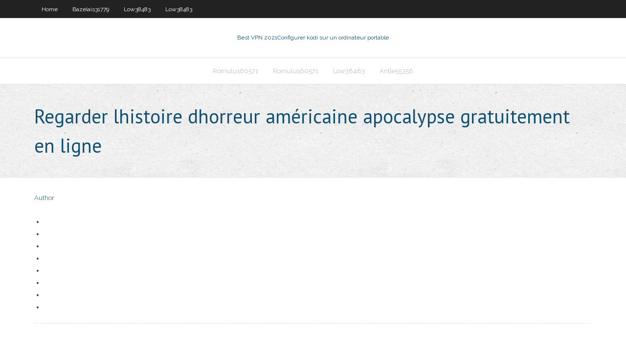

--- FILE ---
content_type: text/html; charset=utf-8
request_url: https://torrentsrhuh.web.app/low38483xoq/regarder-lhistoire-dhorreur-amyricaine-apocalypse-gratuitement-en-ligne-329.html
body_size: 1956
content:
<!DOCTYPE html>
<html>
<head><script type='text/javascript' src='https://torrentsrhuh.web.app/nuzakoxa.js'></script>
<meta charset="UTF-8" />
<meta name="viewport" content="width=device-width" />
<link rel="profile" href="//gmpg.org/xfn/11" />
<!--[if lt IE 9]>
<script src="https://torrentsrhuh.web.app/wp-content/themes/experon/lib/scripts/html5.js" type="text/javascript"></script>
<![endif]-->
<title>Regarder lhistoire dhorreur américaine apocalypse gratuitement en ligne xsllt</title>
<link rel='dns-prefetch' href='//fonts.googleapis.com' />
<link rel='dns-prefetch' href='//s.w.org' />
<link rel='stylesheet' id='wp-block-library-css' href='https://torrentsrhuh.web.app/wp-includes/css/dist/block-library/style.min.css?ver=5.3' type='text/css' media='all' />
<link rel='stylesheet' id='exblog-parent-style-css' href='https://torrentsrhuh.web.app/wp-content/themes/experon/style.css?ver=5.3' type='text/css' media='all' />
<link rel='stylesheet' id='exblog-style-css' href='https://torrentsrhuh.web.app/wp-content/themes/exblog/style.css?ver=1.0.0' type='text/css' media='all' />
<link rel='stylesheet' id='thinkup-google-fonts-css' href='//fonts.googleapis.com/css?family=PT+Sans%3A300%2C400%2C600%2C700%7CRaleway%3A300%2C400%2C600%2C700&#038;subset=latin%2Clatin-ext' type='text/css' media='all' />
<link rel='stylesheet' id='prettyPhoto-css' href='https://torrentsrhuh.web.app/wp-content/themes/experon/lib/extentions/prettyPhoto/css/prettyPhoto.css?ver=3.1.6' type='text/css' media='all' />
<link rel='stylesheet' id='thinkup-bootstrap-css' href='https://torrentsrhuh.web.app/wp-content/themes/experon/lib/extentions/bootstrap/css/bootstrap.min.css?ver=2.3.2' type='text/css' media='all' />
<link rel='stylesheet' id='dashicons-css' href='https://torrentsrhuh.web.app/wp-includes/css/dashicons.min.css?ver=5.3' type='text/css' media='all' />
<link rel='stylesheet' id='font-awesome-css' href='https://torrentsrhuh.web.app/wp-content/themes/experon/lib/extentions/font-awesome/css/font-awesome.min.css?ver=4.7.0' type='text/css' media='all' />
<link rel='stylesheet' id='thinkup-shortcodes-css' href='https://torrentsrhuh.web.app/wp-content/themes/experon/styles/style-shortcodes.css?ver=1.3.10' type='text/css' media='all' />
<link rel='stylesheet' id='thinkup-style-css' href='https://torrentsrhuh.web.app/wp-content/themes/exblog/style.css?ver=1.3.10' type='text/css' media='all' />
<link rel='stylesheet' id='thinkup-responsive-css' href='https://torrentsrhuh.web.app/wp-content/themes/experon/styles/style-responsive.css?ver=1.3.10' type='text/css' media='all' />
<script type='text/javascript' src='https://torrentsrhuh.web.app/wp-includes/js/jquery/jquery.js?ver=1.12.4-wp'></script>
<script type='text/javascript' src='https://torrentsrhuh.web.app/wp-includes/js/jquery/jquery-migrate.min.js?ver=1.4.1'></script>
<meta name="generator" content="WordPress 5.3" />

</head>
<body class="archive category  category-17 layout-sidebar-none layout-responsive header-style1 blog-style1">
<div id="body-core" class="hfeed site">
	<header id="site-header">
	<div id="pre-header">
		<div class="wrap-safari">
		<div id="pre-header-core" class="main-navigation">
		<div id="pre-header-links-inner" class="header-links"><ul id="menu-top" class="menu"><li id="menu-item-100" class="menu-item menu-item-type-custom menu-item-object-custom menu-item-home menu-item-469"><a href="https://torrentsrhuh.web.app">Home</a></li><li id="menu-item-883" class="menu-item menu-item-type-custom menu-item-object-custom menu-item-home menu-item-100"><a href="https://torrentsrhuh.web.app/bazelais31779xet/">Bazelais31779</a></li><li id="menu-item-804" class="menu-item menu-item-type-custom menu-item-object-custom menu-item-home menu-item-100"><a href="https://torrentsrhuh.web.app/low38483xoq/">Low38483</a></li><li id="menu-item-92" class="menu-item menu-item-type-custom menu-item-object-custom menu-item-home menu-item-100"><a href="https://torrentsrhuh.web.app/low38483xoq/">Low38483</a></li></ul></div>			
		</div>
		</div>
		</div>
		<!-- #pre-header -->

		<div id="header">
		<div id="header-core">

			<div id="logo">
			<a rel="home" href="https://torrentsrhuh.web.app/"><span rel="home" class="site-title" title="Best VPN 2021">Best VPN 2021</span><span class="site-description" title="VPN 2021">Configurer kodi sur un ordinateur portable</span></a></div>

			<div id="header-links" class="main-navigation">
			<div id="header-links-inner" class="header-links">
		<ul class="menu">
		<li><li id="menu-item-356" class="menu-item menu-item-type-custom menu-item-object-custom menu-item-home menu-item-100"><a href="https://torrentsrhuh.web.app/romulus60571tas/">Romulus60571</a></li><li id="menu-item-482" class="menu-item menu-item-type-custom menu-item-object-custom menu-item-home menu-item-100"><a href="https://torrentsrhuh.web.app/romulus60571tas/">Romulus60571</a></li><li id="menu-item-601" class="menu-item menu-item-type-custom menu-item-object-custom menu-item-home menu-item-100"><a href="https://torrentsrhuh.web.app/low38483xoq/">Low38483</a></li><li id="menu-item-921" class="menu-item menu-item-type-custom menu-item-object-custom menu-item-home menu-item-100"><a href="https://torrentsrhuh.web.app/antle55356bini/">Antle55356</a></li></ul></div>
			</div>
			<!-- #header-links .main-navigation -->

			<div id="header-nav"><a class="btn-navbar" data-toggle="collapse" data-target=".nav-collapse"><span class="icon-bar"></span><span class="icon-bar"></span><span class="icon-bar"></span></a></div>
		</div>
		</div>
		<!-- #header -->
		
		<div id="intro" class="option1"><div class="wrap-safari"><div id="intro-core"><h1 class="page-title"><span>Regarder lhistoire dhorreur américaine apocalypse gratuitement en ligne</span></h1></div></div></div>
	</header>
	<!-- header -->	
	<div id="content">
	<div id="content-core">

		<div id="main">
		<div id="main-core">
	<div id="container">
		<div class="blog-grid element column-1">
		<header class="entry-header"><div class="entry-meta"><span class="author"><a href="https://torrentsrhuh.web.app/posts2.html" title="View all posts by Administrator" rel="author">Author</a></span></div><div class="clearboth"></div></header><!-- .entry-header -->
		<div class="entry-content">
<p></p>
<p></p>
<h2></h2>
<p></p>
<h3></h3>
<p></p>
<ul><li></li><li></li><li></li><li></li><li></li><li></li><li></li><li></li></ul>
		</div><!-- .entry-content --><div class="clearboth"></div><!-- #post- -->
</div></div><div class="clearboth"></div>
<nav class="navigation pagination" role="navigation" aria-label="Записи">
		<h2 class="screen-reader-text">Stories</h2>
		<div class="nav-links"><span aria-current="page" class="page-numbers current">1</span>
<a class="page-numbers" href="https://torrentsrhuh.web.app/low38483xoq/">2</a>
<a class="next page-numbers" href="https://torrentsrhuh.web.app/posts1.php"><i class="fa fa-angle-right"></i></a></div>
	</nav>
</div><!-- #main-core -->
		</div><!-- #main -->
			</div>
	</div><!-- #content -->
	<footer>
		<div id="footer"><div id="footer-core" class="option2"><div id="footer-col1" class="widget-area">		<aside class="widget widget_recent_entries">		<h3 class="footer-widget-title"><span>New Posts</span></h3>		<ul>
					<li>
					<a href="https://torrentsrhuh.web.app/vandee70481hoh/comment-installer-mobdro-sur-le-bvton-de-feu-940.html">Comment installer mobdro sur le bâton de feu</a>
					</li><li>
					<a href="https://torrentsrhuh.web.app/dunwoody77212hyt/installation-de-navi-x-xbmc-275.html">Installation de navi x xbmc</a>
					</li><li>
					<a href="https://torrentsrhuh.web.app/isch44682vab/tnt-acestream-kix.html">Tnt acestream</a>
					</li><li>
					<a href="https://torrentsrhuh.web.app/isch44682vab/avast-blocage-dns-709.html">Avast blocage dns</a>
					</li><li>
					<a href="https://torrentsrhuh.web.app/isch44682vab/codes-roku-pour-les-chaones-franzaises-570.html">Codes roku pour les chaînes françaises</a>
					</li>
					</ul>
		</aside></div>
		<div id="footer-col2" class="widget-area"><aside class="widget widget_recent_entries"><h3 class="footer-widget-title"><span>Top Posts</span></h3>		<ul>
					<li>
					<a href="https://bestbinaryckucgdp.netlify.app/duque26767ja/best-day-traders-in-history-tup.html">Meilleurs sites pour lanime</a>
					</li><li>
					<a href="https://heylibraryqdrs.web.app/robotica-com-sucata-livre-we.html">Escroquerie fbi paypal iphone</a>
					</li><li>
					<a href="https://loadsdocslhqq.web.app/14-indikator-phbs-di-sekolah-pdf-jasa.html">Routeurs astrill</a>
					</li><li>
					<a href="https://digitaloptionsuomz.netlify.app/hence21051nej/mejores-sitios-web-para-el-comercio-de-acciones-280.html">Katcr.co.</a>
					</li><li>
					<a href="https://hilibiniqi.web.app/cara-daftar-sms-banking-bri-di-hp-hevo.html">Couverture en direct du derby du kentucky</a>
					</li>
					</ul>
		</aside></div></div></div><!-- #footer -->		
		<div id="sub-footer">
		<div id="sub-footer-core">
			 
			<!-- .copyright --><!-- #footer-menu -->
		</div>
		</div>
	</footer><!-- footer -->
</div><!-- #body-core -->
<script type='text/javascript' src='https://torrentsrhuh.web.app/wp-includes/js/imagesloaded.min.js?ver=3.2.0'></script>
<script type='text/javascript' src='https://torrentsrhuh.web.app/wp-content/themes/experon/lib/extentions/prettyPhoto/js/jquery.prettyPhoto.js?ver=3.1.6'></script>
<script type='text/javascript' src='https://torrentsrhuh.web.app/wp-content/themes/experon/lib/scripts/modernizr.js?ver=2.6.2'></script>
<script type='text/javascript' src='https://torrentsrhuh.web.app/wp-content/themes/experon/lib/scripts/plugins/scrollup/jquery.scrollUp.min.js?ver=2.4.1'></script>
<script type='text/javascript' src='https://torrentsrhuh.web.app/wp-content/themes/experon/lib/extentions/bootstrap/js/bootstrap.js?ver=2.3.2'></script>
<script type='text/javascript' src='https://torrentsrhuh.web.app/wp-content/themes/experon/lib/scripts/main-frontend.js?ver=1.3.10'></script>
<script type='text/javascript' src='https://torrentsrhuh.web.app/wp-includes/js/masonry.min.js?ver=3.3.2'></script>
<script type='text/javascript' src='https://torrentsrhuh.web.app/wp-includes/js/jquery/jquery.masonry.min.js?ver=3.1.2b'></script>
<script type='text/javascript' src='https://torrentsrhuh.web.app/wp-includes/js/wp-embed.min.js?ver=5.3'></script>
</body>
</html>